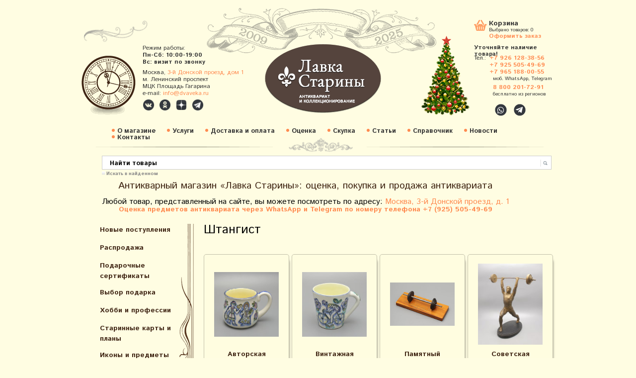

--- FILE ---
content_type: text/css
request_url: https://www.dvaveka.ru/wa-data/public/shop/plugins/onestep/css/tmp7dad549287be01f18ca11b7dcabb81e7.onestep.css
body_size: 3119
content:
/* 16x16 Icons
-------------- */
.onestep-cart i.icon16 { background-repeat:no-repeat; height:16px; width:16px; display:inline-block; text-indent:-9999px; text-decoration:none!important; }
.onestep-cart * i.icon16 { text-decoration:none!important; vertical-align:top; margin: 0.2em 0.25em 0 0; }
.onestep-cart .icon16.remove { background-image: url("/wa-apps/shop/plugins/onestep/img/icons.png"); background-position:-96px 0; background-size: 194px 46px; }
.onestep-cart .icon16.loading { background-image: url("/wa-apps/shop/plugins/onestep/img/loading16.gif"); background-position:0 0; }

/* 32x32 Icons
-------------- */

.onestep-cart i.icon32 { background-size: 32px 32px; background-repeat:no-repeat; height:32px; width:32px; display:inline-block; text-indent:-9999px; text-decoration:none!important; }
.onestep-cart * i.icon32 { text-decoration:none!important; vertical-align:top; margin: 0.2em 0.25em 0 0; }
.onestep-cart .icon32.loading { background-image: url("/wa-apps/shop/plugins/onestep/img/loading32.gif"); background-position:0 0; }
/* Misc elements
---------------- */
.onestep-cart .block { padding: 10px; }
.onestep-cart .inline-link { text-decoration: none !important; }
.onestep-cart .inline-link b { border-bottom: 1px dotted; font-weight: normal; position: relative; top: -0.13em;}
.onestep-cart .inline-link b i { font-style: normal; position: relative; top: 0.13em;}
.onestep-cart .small { font-size: 0.9em; }
.onestep-cart .large { font-size: 1.2em; }
.onestep-cart .bold { font-weight: bold; }
.onestep-cart .highlighted { background:  #ffc; }
.onestep-cart .hint { color: #aaa; font-size: 0.9em; }
.onestep-cart .hint a,
.onestep-cart .hint:visited,
.onestep-cart .hint a:visited { color: #aaa; }
.onestep-cart .gray { color: #aaa; }
.onestep-cart .float-left { float: left; }
.onestep-cart .float-right { float: right; margin-top:5px; }
.onestep-cart .align-left { text-align: left; }
.onestep-cart .align-center { text-align: center; }
.onestep-cart .align-right { text-align: right; }
.onestep-cart .clear-left { clear: left; }
.onestep-cart .clear-right { clear: right; }
.onestep-cart .clear-both {  }
.onestep-cart .shadowed {  }
.onestep-cart .nowrap { white-space: nowrap; }
/* Menus
-------- */
.onestep-cart ul.menu-v { margin: 0 0 20px -6px; padding: 0; }
.onestep-cart ul.menu-v li { list-style: none; padding: 0; margin: 3px 0 8px; line-height: 1.1em; border: none; }
.onestep-cart ul.menu-v li label{ color: black; }
.onestep-cart ul.menu-v li a { padding: 5px 6px; display: block;}
.onestep-cart ul.menu-v li.selected a { color: #000; text-decoration: none; background: #eee; }
.onestep-cart ul.menu-v li.selected ul li a { background: inherit; color: #03c; text-decoration: underline; }
.onestep-cart ul.menu-v li ul.menu-v { margin-left: 10px; margin-top: 5px; margin-bottom: 15px; }
.onestep-cart ul.menu-v li ul.menu-v li a { padding: 2px 6px; font-size: 0.9em; }
.onestep-cart ul.menu-v li ul.menu-v li ul.menu-v li a { font-size: 0.8em; }
.onestep-cart ul.menu-h { margin: 0 0 15px; padding: 0; }
.onestep-cart ul.menu-h li { list-style: none; display: inline-block; padding: 0 10px 0 0; display:block\9; float:left\9; /* ie8 hack */ }
.onestep-cart ul.menu-h li a { display: inline-block; padding: 0px 5px; display:block\9; float:left\9; /* ie8 hack */ }
.onestep-cart ul.menu-h li a img.icon16 { position: relative; top: 3px; left: -3px; }
.onestep-cart ul.menu-h li a i.icon16 { margin-top: 0em; }
.onestep-cart ul.menu-h li.selected a { color: #000; text-decoration: none; background: #eee; }
.onestep-cart ul.menu-h li.selected ul * {  }
.onestep-cart .dropdown .popup { display: none; background: #eee; box-shadow: 0 4px 7px -5px rgba(0, 0, 0, 0.4); padding: 20px; min-width: 150px; font-size: 115%; }
.onestep-cart .dropdown:hover .popup { display: block; position: absolute; z-index: 1312; }
/* Sign up & Login forms
------------------------ */
.onestep-cart .wa-auth-adapters ul { padding: 0; min-height: 16px; }
.onestep-cart .wa-auth-adapters ul li { list-style: none; float: left; padding: 0 15px 0 0; }
.onestep-cart .wa-auth-adapters ul li a { display: block; padding: 0px 5px; }
.onestep-cart .wa-auth-adapters ul li a img { position: relative; top: 3px; left: -3px; }
.onestep-cart .wa-auth-adapters p { clear: left; color: #888; font-size: 0.9em; width: 40%; }
.onestep-cart .wa-form { float: left; margin: 10px 0; overflow: visible; }
.onestep-cart .wa-form .wa-field { clear: left; margin: 0; padding-top: 3px; }
.onestep-cart .wa-form .wa-field .wa-name { float: left; width: 155px; padding-top: 0.05em; padding-bottom: 10px; font-size: 0.95em; }
.onestep-cart .wa-form .wa-field.wa-separator { height: 10px; }
.onestep-cart .wa-form .wa-field .wa-value { margin-left: 180px; margin-bottom: 5px; position: relative; }
.onestep-cart .wa-form .wa-field .wa-value input.wa-error { border: 2px solid red; }
.onestep-cart .wa-form .wa-field .wa-value .wa-error-msg { font-size: 0.9em; color: red; display: block; }
.onestep-cart .wa-form .wa-field .wa-value input[type="text"],
.onestep-cart .wa-form .wa-field .wa-value input[type="email"],
.onestep-cart .wa-form .wa-field .wa-value input[type="password"] { width: 30%; min-width: 260px;  margin:0;}
.onestep-cart .wa-form .wa-field .wa-value textarea { min-width: 300px; height: 70px; }
.onestep-cart .wa-form .wa-field .wa-value input.wa-captcha-input { width: 100px; min-width: 0; }
.onestep-cart .wa-form .wa-field .wa-value label { display: block; }
.onestep-cart .wa-form .wa-field .wa-value .wa-captcha img { margin-left: 0; }
.onestep-cart .wa-form .wa-field .wa-value .errormsg { margin-left: 0; }
.onestep-cart .wa-form .wa-field .wa-value.wa-submit { margin-top: 10px; }
.onestep-cart .wa-form .wa-field .wa-value p label { display: block; margin: 0; }
.onestep-cart .wa-form .wa-field .wa-value p { line-height: 1.6em; margin-bottom: 23px; position: relative; } 
.onestep-cart .wa-form .wa-field .wa-value p span { color: #777; font-size: 0.9em; display: block; }
.onestep-cart .wa-form .wa-field .wa-value p i.icon16 { float: left; left: -20px; margin-top: 2px; position: absolute; }
.onestep-cart .wa-form .wa-field .wa-value p input { display: block; margin-bottom: 2px; }
.onestep-cart .wa-form .wa-field .wa-value p input[type="radio"],
.onestep-cart .wa-form .wa-field .wa-value p input[type="checkbox"] { display: inline; }
.onestep-cart .wa-form .wa-field .wa-value p .field.wa-required span:after { content: " *"; color: #faa; }
.onestep-cart .wa-form .wa-field.wa-required .wa-name:after { content: " *"; color: #faa; }
.onestep-cart .wa-captcha { padding: 7px 0 10px; }
.onestep-cart .wa-captcha p { clear: left; margin: 0; }
.onestep-cart .wa-captcha strong { font-size: 1.2em; }
.onestep-cart .wa-captcha p img { float: left !important; margin-right: 5px; margin-top: -8px; }
.onestep-cart .wa-captcha .wa-captcha-refresh { font-size: 0.8em; text-decoration: underline; color: #aaa; }
.onestep-cart .wa-captcha .wa-captcha-input { display: inline !important; }
.onestep-cart .wa-captcha .errormsg { display: inline; margin-left: 10px; }
.onestep-cart input.error, .onestep-cart textarea.error { border: 2px solid red; }
.onestep-cart .errormsg { color: red; margin-left: 170px; display: block; }
.onestep-cart table.table { margin-top: 25px; margin-left: -10px; width: 100%; border-spacing:0; border-collapse:collapse; background:#fff !important; border:1px solid #ccc !important; }
.onestep-cart table.table th { padding-left: 7px; padding-right: 7px; }
.onestep-cart table.table td { padding: 15px 7px; border-bottom: 1px solid #ddd; }
.onestep-cart table.table td.min-width { width: 1%; min-width: 48px; }
.onestep-cart table.table td p { margin: 0; }
.onestep-cart table.table td input.numerical { width: 50px; margin-right: 5px; text-align: right; }
.onestep-cart table.table tr.no-border td { border: none; }
.onestep-cart table.table tr.thin td { padding-top: 13px; padding-bottom: 0; }
.onestep-cart table.table tr.service td { padding-top: 5px; padding-bottom: 5px; padding-left: 25px; font-size: 0.8em; color: #555; }
.onestep-cart table.table { margin: 20px 0; }
.onestep-cart table.table .image { margin-right: 10px; width: 48px; }
.onestep-cart table.table .badge { font-size: 0.8em; width: 24px; height: 24px; padding: 3px 3px 4px; border: 0; }
.onestep-cart table.table .badge span { display: block; width: 20px; overflow: hidden; padding-top: 6px; padding-left: 3px; }
.onestep-cart table.cart td { vertical-align: top; padding: 20px 7px 25px; }
.onestep-cart table.cart td input.qty { max-width: 50px; text-align: right; }
.onestep-cart table.cart td.total { font-size: 1.3em; }
.onestep-cart .options { line-height: 1.8em; }
.onestep-cart .services { margin-bottom: 20px; }
.onestep-cart table.features { border-spacing: 0; border-collapse: collapse; }
.onestep-cart table.features td { padding: 5px 0 2px; }
.onestep-cart table.features td.name { min-width: 145px; color: #777; vertical-align: top; }
.onestep-cart table.features tr.divider td { border-bottom: 1px solid #ccc; padding-left: 0; padding-top: 15px; padding-bottom: 0; }
/* Checkout */
.onestep-cart .checkout-header { margin: 0 90px; color: #999; }
.onestep-cart .checkout-header h3 a { text-transform: uppercase; text-decoration: none; color: #777; }
.onestep-cart .checkout-header h3 a:hover { color: #a00 !important; }
.onestep-cart .checkout-header strong { color: #666; }
.onestep-cart .checkout { margin: 20px 0px; position: relative }
.onestep-cart .checkout ul.checkout-options { padding-left: 25px; }
.onestep-cart .checkout ul.checkout-options li { list-style: none; position: relative; margin-bottom: 50px; }
.onestep-cart .checkout ul.checkout-options li h3 { font-weight: bold; margin-bottom: 10px; }
.onestep-cart .checkout ul.checkout-options li h3 label { margin-right: 10px; margin-left: 0px; }
.onestep-cart .checkout ul.checkout-options li .rate { float: right; text-align: center; width: 250px; }
.onestep-cart .checkout ul.checkout-options li p { width: 70%; }
.onestep-cart .checkout ul.checkout-options li input[type="radio"] { position: absolute; top: 4px; left: -25px; }
.onestep-cart .checkout ul.checkout-options li label input[type="radio"] { top: 4px; left: -20px; }
.onestep-cart .checkout ul.checkout-options li img.method-logo { position: relative; float: left; margin-right: 10px; top: -6px; left: 0px; /* adjusted for default 60x32-px logos */ }
.onestep-cart .checkout ul.checkout-options li .wa-form { margin-top: 0px; margin-bottom: 30px; }
.onestep-cart .checkout ul.checkout-options li .wa-form label input[type="radio"] { position: static; }
.onestep-cart .checkout .checkout-result { padding: 80px 0 60px; text-align: center; }
.onestep-cart .checkout .checkout-result h1 { font-size: 4em; margin-bottom: 50px; }
.onestep-cart .checkout .checkout-result.error h1 { color: red; }
.onestep-cart .checkout .checkout-result .wa-form { margin: 10px auto 20px; width: 400px; float: none; text-align: left; }
.onestep-cart .checkout .checkout-result .back { margin-top: 50px; }
.onestep-cart .checkout .checkout-step { padding: 0; border-top: 0; }
.onestep-cart .checkout .checkout-step h2 { padding: 17px 20px 15px; text-transform: uppercase; font-weight: bold; background: #eee; margin: 0; }
.onestep-cart .checkout .checkout-step h2 a { text-decoration: none; color: #000; }
.onestep-cart .checkout .checkout-step h2 a:hover { color: #a00 !important; }
.onestep-cart .checkout .checkout-step h2.upcoming a:hover { color: #000 !important; cursor: default; }
.onestep-cart .checkout .checkout-step h2 a.hint { font-size: 0.5em; color: #aaa; text-decoration: underline; }
.onestep-cart .checkout .checkout-step-content { padding: 20px; }
.onestep-cart .checkout .checkout-step ul.menu-v { margin-left: 0; margin-top: 20px; }
.onestep-cart .checkout .checkout-step #login-form h1 { display: none; }
.onestep-cart .checkout .checkout-step input.large { font-size: 1.4em;    
      background: #F76C3B;
    background-image: -webkit-linear-gradient(top, #F76C3B, #F15C25);
    background-image: -moz-linear-gradient(top, #F76C3B, #F15C25);
    background-image: -ms-linear-gradient(top, #F76C3B, #F15C25);
    background-image: -o-linear-gradient(top, #F76C3B, #F15C25);
    background-image: linear-gradient(to bottom, #F76C3B, #F15C25);
    -webkit-border-radius: 15;
    -moz-border-radius: 15;
    border-radius: 15px;
    color: #ffffff;
    font-weight: bold;
    padding: 3px 12px 3px 12px;
    text-decoration: none;
    cursor: pointer; }
.onestep-cart .checkout .comment { width: 100%; height: 100px; margin-bottom: 20px; }
.onestep-cart .checkout blockquote img { margin-right: 20px; float: left; }
.onestep-cart .checkout blockquote p { margin-bottom: 10px; }
.onestep-cart .checkout blockquote p span { color: #000; }
.onestep-cart .checkout .errormsg.inline { display: inline; margin-left: 10px; }
.onestep-cart .checkout .checkout-step h3{ color: #000; }
.onestep-cart .error { color: #a33; }

@media screen and (max-width: 760px) {
    .onestep-cart table.cart td { padding: 7px 2px 10px; display: inline-block; border: 0; }
    .onestep-cart table.cart td img { display: none; }
    .onestep-cart table.cart td input[type="text"] { min-width: 0; }
    .onestep-cart table.cart td br { display: none; }
    .onestep-cart table.cart td a.bold { margin-top: 20px; font-size: 1.3em; }
    .onestep-cart table.cart td .services { margin-bottom: 0; }

    .onestep-cart .wa-form .wa-field .wa-name { float: none; padding-bottom: 0; }
    .onestep-cart .wa-form .wa-field .wa-value { margin-left: 0; }
    .onestep-cart .wa-form .wa-field .wa-value p span { display: block; }
    .onestep-cart .wa-form .wa-field .wa-value input[type="text"],
    .onestep-cart .wa-form .wa-field .wa-value input[type="email"],
    .onestep-cart .wa-form .wa-field .wa-value input[type="password"],
    .onestep-cart .wa-form .wa-field .wa-value select{ min-width: 200px; max-width: 80%; }

    .onestep-cart .wa-auth-adapters p { width: 100%; }

    .onestep-cart .checkout { margin: 0 0 30px; }
    .onestep-cart .checkout ul.checkout-options li { width: 100%; }
    .onestep-cart .checkout ul.checkout-options li img { display: none; }
    .onestep-cart .checkout ul.checkout-options li .rate { min-width: 0; width: auto; max-width: 150px; }
    .onestep-cart .checkout ul.checkout-options li .rate.error { padding-top: 5px; }
    .onestep-cart .checkout ul.checkout-options li .rate .hint { display: none; }
    .onestep-cart .checkout ul.checkout-options li .wa-form.wa-address p { font-size: 1em; }
    .onestep-cart .checkout .checkout-step h2 { font-size: 1.2em; padding: 10px 10px 10px; }
    .onestep-cart .checkout .checkout-step h2 a.hint { display: none !important; }
    .onestep-cart .checkout .checkout-step input.large { margin: 0 auto; display: block; }
    .onestep-cart .checkout .checkout-step-content { padding: 10px 10px 30px; }
    .onestep-cart .checkout .checkout-step-content.auth ul.menu-v li { padding: 5px 0; }
    .onestep-cart .checkout .checkout-result h1 { font-size: 2.5em; }
    .onestep-cart .checkout-header { margin: 10px; font-size: 0.8em; text-align: center; }
    .onestep-cart .checkout-header .float-right { display: none; }
    .onestep-cart .checkout li .wa-form { margin-left: -25px; }
    .onestep-cart .checkout table.table th,
    .onestep-cart .checkout table.table td { font-size: 0.75em; }
    .onestep-cart .checkout table.table td .gray { display: none; }
    .onestep-cart .checkout table.table td.nowrap { white-space: normal; }
    .onestep-cart .checkout table.table td.nowrap.bold { white-space: nowrap; }
}
.onestep-cart  .please-wait i.icon16 { vertical-align: middle; }
.onestep-cart label input[type="radio"] { opacity: 1; }

#checkout-btn {
        background: #F76C3B;
    background-image: -webkit-linear-gradient(top, #F76C3B, #F15C25);
    background-image: -moz-linear-gradient(top, #F76C3B, #F15C25);
    background-image: -ms-linear-gradient(top, #F76C3B, #F15C25);
    background-image: -o-linear-gradient(top, #F76C3B, #F15C25);
    background-image: linear-gradient(to bottom, #F76C3B, #F15C25);
    -webkit-border-radius: 15;
    -moz-border-radius: 15;
    border-radius: 15px;
    color: #ffffff;
    font-size: 12px;
    font-weight: bold;
    padding: 3px 12px 3px 12px;
    text-decoration: none;
    cursor: pointer;
    position:relative;
    top:-20px;
}